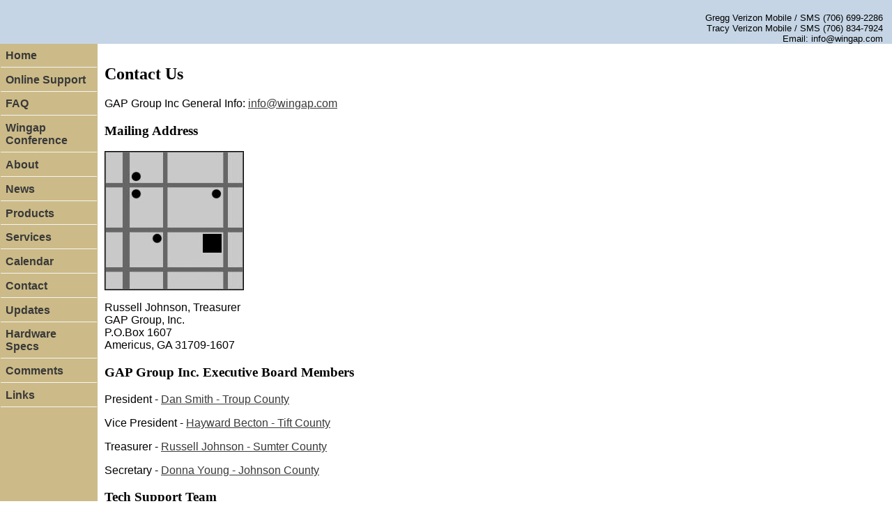

--- FILE ---
content_type: text/html
request_url: https://wingap.com/contact/default.html
body_size: 1186
content:
<!DOCTYPE html PUBLIC "-//W3C//DTD XHTML 1.0 Transitional//EN" "http://www.w3.org/TR/xhtml1/DTD/xhtml1-transitional.dtd">
<html dir="ltr" xmlns="http://www.w3.org/1999/xhtml">

<!-- #BeginTemplate "../master.dwt" -->

<head>
<meta content="text/html; charset=utf-8" http-equiv="Content-Type" />
<!-- #BeginEditable "doctitle" -->
<title>Contact Us</title>
<style type="text/css">





.auto-style1 {
	color: #393939;
	text-decoration: underline;
}
</style>
<!-- #EndEditable -->
<link href="../styles/style2.css" rel="stylesheet" type="text/css" />
</head>

<body>

<!-- Begin Container -->
<div id="container">
	<!-- Begin Masthead -->
	<div id="masthead">
		&nbsp;<p>Gregg Verizon Mobile / SMS (706) 699-2286<br />
		Tracy Verizon Mobile / SMS (706) 834-7924<br />
		Email: info@wingap.com</p>
	</div>
	<!-- End Masthead -->
	<!-- Begin Page Content -->
	<div id="page_content">
		<!-- Begin Sidebar -->
		<div id="sidebar">
			<ul>
				<li><a href="../default.html">Home</a></li>
				<li><a href="../OnlineSupport/default.html">Online Support</a></li>
				<li><a href="../faq/default.html">FAQ</a></li>
				<li><a href="../conference/default.html">Wingap Conference</a></li>
				<li><a href="../about/default.html">About</a></li>
				<li><a href="../news/default.html">News</a></li>
				<li><a href="../products/default.html">Products</a></li>
				<li><a href="../services/default.html">Services</a></li>
				<li><a href="../calendar/default.html">Calendar</a></li>
				<li><a href="default.html">Contact</a></li>
				<li><a href="../updates/default.html">Updates</a></li>
				<li><a href="../hardwarespecs/default.html">Hardware Specs</a></li>
				<li><a href="../comments/default.html">Comments</a></li>
				<li><a href="../information_links/default.html">Links</a></li>
			</ul>
		</div>
		<!-- End Sidebar -->
		<!-- Begin Content -->
		<div id="content">
			<!-- #BeginEditable "content" -->
			<h2>Contact Us</h2>
			<p>GAP Group Inc General Info: <a href="mailto:info@wingap.com">
			info@wingap.com</a> </p>
			<h3>Mailing Address</h3>
			<img alt="" height="200" src="images/map.jpg" width="200" />
			<p>Russell Johnson, Treasurer<br />
			GAP Group, Inc.<br />
			P.O.Box 1607<br />
			Americus, GA 31709-1607</p>
			<h3>GAP Group Inc. Executive Board Members</h3>
			<p>President -
			<a href="mailto:dsmith1@troupcountyga.gov?subject=WinGAP Information">
			D<span class="auto-style1">an Smith - Troup County</span></a></p>
			<p>Vice President -
			<a href="mailto:hayward.becton@tiftcounty.org?subject=WinGAP Information">
			Hayward Becton - Tift County</a></p>
			<p>Treasurer -
			<a href="mailto:cricketjohnson0516@gmail.com?subject=WinGAP Information">
			Russell Johnson - Sumter County</a></p>
			<p>Secretary -
			<a href="mailto:dyoung@johnsonco.org?subject=WinGAP Information">D<span class="auto-style1">onna 
			Young - Jo</span>hnson County</a> </p>
			<h3>Tech Support Team</h3>
			<ul>
				<li>Tracy Thomas ~ atthomas @ wingap.net ~ (706) 834-7924</li>
				<li>Gregg Reese ~ rgreese @ wingap.net ~ (706) 699-2286</li>
				<li>Blair McLinn ~ bmclinn @ wingap.net ~ (404) 290-5098</li>
				<li>Ben Pope ~ bpope @ wingap.net ~ (404) 556-3684</li>
				<li>Nathan Evans ~ nathan.evans @ wingap.net ~ (404) 617-4221</li>
				<li>Mark Lovett ~ mmlovett @ wingap.net</li>
				<li>Mark Loyd ~ mloyd @ wingap.net </li>
			</ul>
			<p> <br />
			</p>
			<p>&nbsp;</p>
			<p>&nbsp;</p>
			<!-- #EndEditable --></div>
		<!-- End Content --></div>
	<!-- End Page Content -->
	<!-- Begin Footer -->
	<div id="footer">
		<p><a href="../default.html">Home</a> | <a href="../about/default.html">About</a> 
		| <a href="../calendar/default.html">Calendar</a> |
		<a href="default.html">Contact</a> |
		<a href="../employees/default.html">Employees</a> |
		<a href="../employment/default.html">Employment</a> |
		<a href="../faq/default.html">FAQ</a> |
		<a href="../information_links/default.html">Information Links</a><br />
		<a href="../news/default.html">News</a> |
		<a href="../photo_gallery/default.html">Photo Gallery</a> |
		<a href="../conference/default.html">Wingap Conference</a> | 
		<a href="../products/default.html">
		Products</a> | <a href="../promotions/default.html">Promotions</a> |
		<a href="../services/default.html">Services</a> |<a href="../survey/default.html"> 
		Survey</a><br />
		Copyright &copy; 2022 Gap Group Inc. All Rights Reserved.</p>
	</div>
	<!-- End Footer --></div>
<!-- End Container -->

</body>

<!-- #EndTemplate -->

</html>


--- FILE ---
content_type: text/css
request_url: https://wingap.com/styles/style2.css
body_size: 302
content:
@import url("layout.css");
body {
	font-family: Arial, sans-serif;
	font-size: medium;
	color: #000;
}
#container {
	width: 100%;
	height: 100%;
	background-color: #cb8;
}
#masthead {
	width: 100%;
	overflow: auto;
	text-align: right;
	background-color: #c5d5e5;
}
#page_content {
	position: relative;
}
#sidebar {
	position: relative;
	float: left;
	width: 140px;
	background-color: #cb8;
}
#content {
	margin-left: 140px;
	padding: 10px;
	background-color: #fff;
}
#footer {
	clear: both;
	width: 99%;
	overflow: hidden;
	padding-top: 1%;
	padding-right: 0;
	padding-bottom: 1%;
	padding-left: 1%;
	background-color: #cdf;
}
#masthead img {
	float: left;
}
#masthead p {
	font-size: small;
	margin: 0;
	margin-right: 1%;
}
h1,h2,h3,h4,h5,h6 {
	font-family: Arial Black;
}
/* Styles for Navigation */
#sidebar ul {
	list-style-type: none;
	width: 100%;
	display: block;
	margin: 0;
	padding: 0;
}
#sidebar li {
	display: block;
	border: 1px solid #cb8;
}
#sidebar a {
	font-weight: bold;
	text-decoration: none;
	color: #393939;
	padding: 5%;
	display: block;
	border-bottom: 1px solid #f5f5f5;
}
#sidebar a:hover {
	font-weight: bold;
	text-decoration: none;
	color: #393939;
	border-bottom: 1px solid #f5f5f5;
	background-color: #dc9;
}
/* Styles for Footer */
#footer p {
	font-size: x-small;
}
#footer a {
	color: #393939;
	text-decoration: underline;
}
#footer a:hover {
	color: #393939;
	text-decoration: none;
}
a {
	color: #393939;
	text-decoration: underline;
}
a:hover {
	color: #78a;
	text-decoration: underline;
}
.style_bold {
	font-weight: bold;
}
.style_italic {
	font-style: italic;
}